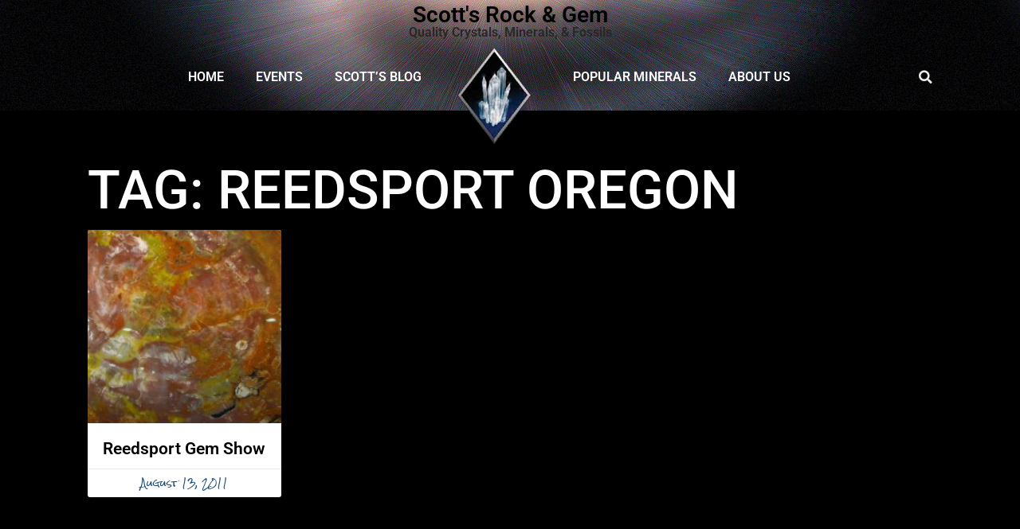

--- FILE ---
content_type: text/html; charset=UTF-8
request_url: https://scottsrocks.com/tag/reedsport-oregon/
body_size: 10074
content:
<!DOCTYPE html><html lang="en-US"><head><meta charset="UTF-8"><link rel="preconnect" href="https://fonts.gstatic.com/" crossorigin /><script>WebFontConfig={google:{families:["Josefin Sans:100,200,300,regular,500,600,700,100italic,200italic,300italic,italic,500italic,600italic,700italic","Roboto:100,100italic,300,300italic,regular,italic,500,500italic,700,700italic,900,900italic","Roboto Slab:100,200,300,regular,500,600,700,800,900"]}};if ( typeof WebFont === "object" && typeof WebFont.load === "function" ) { WebFont.load( WebFontConfig ); }</script><script data-optimized="1" src="https://scottsrocks.com/wp-content/plugins/litespeed-cache/assets/js/webfontloader.min.js"></script><link data-optimized="2" rel="stylesheet" href="https://scottsrocks.com/wp-content/litespeed/css/5693c56545b801d9bae12f682935f401.css?ver=85d37" /><title>Reedsport Oregon &#8211; Scott&#039;s Rock &amp; Gem</title><meta name='robots' content='max-image-preview:large' /><meta name="viewport" content="width=device-width, initial-scale=1"><link href='https://fonts.gstatic.com' crossorigin rel='preconnect' /><link href='https://fonts.googleapis.com' crossorigin rel='preconnect' /><link rel="alternate" type="application/rss+xml" title="Scott&#039;s Rock &amp; Gem &raquo; Feed" href="https://scottsrocks.com/feed/" /><link rel="alternate" type="application/rss+xml" title="Scott&#039;s Rock &amp; Gem &raquo; Reedsport Oregon Tag Feed" href="https://scottsrocks.com/tag/reedsport-oregon/feed/" /> <script src="https://scottsrocks.com/wp-includes/js/jquery/jquery.min.js?ver=3.7.1" id="jquery-core-js"></script> <script data-optimized="1" src="https://scottsrocks.com/wp-content/litespeed/js/bb4724d2f9beabe03ecc07f9cbe123cb.js?ver=a2f28" id="jquery-migrate-js"></script> <link rel="https://api.w.org/" href="https://scottsrocks.com/wp-json/" /><link rel="alternate" title="JSON" type="application/json" href="https://scottsrocks.com/wp-json/wp/v2/tags/171" /><link rel="EditURI" type="application/rsd+xml" title="RSD" href="https://scottsrocks.com/xmlrpc.php?rsd" /><meta name="generator" content="WordPress 6.9" /><meta name="generator" content="Elementor 3.29.2; features: additional_custom_breakpoints, e_local_google_fonts; settings: css_print_method-external, google_font-enabled, font_display-auto"><link rel="icon" href="https://scottsrocks.com/wp-content/uploads/2022/03/cropped-header_logo_crystal-32x32.png" sizes="32x32" /><link rel="icon" href="https://scottsrocks.com/wp-content/uploads/2022/03/cropped-header_logo_crystal-192x192.png" sizes="192x192" /><link rel="apple-touch-icon" href="https://scottsrocks.com/wp-content/uploads/2022/03/cropped-header_logo_crystal-180x180.png" /><meta name="msapplication-TileImage" content="https://scottsrocks.com/wp-content/uploads/2022/03/cropped-header_logo_crystal-270x270.png" /></head><body class="archive tag tag-reedsport-oregon tag-171 wp-custom-logo wp-embed-responsive wp-theme-generatepress sticky-menu-fade mobile-header mobile-header-sticky no-sidebar nav-float-right separate-containers header-aligned-left dropdown-hover elementor-default elementor-template-full-width elementor-kit-10 elementor-page-1646 full-width-content" itemtype="https://schema.org/Blog" itemscope>
<a class="screen-reader-text skip-link" href="#content" title="Skip to content">Skip to content</a><div data-elementor-type="header" data-elementor-id="1332" class="elementor elementor-1332 elementor-location-header" data-elementor-post-type="elementor_library"><section class="elementor-section elementor-top-section elementor-element elementor-element-0f04c1a elementor-hidden-mobile elementor-section-boxed elementor-section-height-default elementor-section-height-default" data-id="0f04c1a" data-element_type="section"><div class="elementor-background-overlay"></div><div class="elementor-container elementor-column-gap-default"><div class="elementor-column elementor-col-100 elementor-top-column elementor-element elementor-element-198550d" data-id="198550d" data-element_type="column"><div class="elementor-widget-wrap elementor-element-populated"><div class="elementor-element elementor-element-92a2744 elementor-widget elementor-widget-theme-site-title elementor-widget-heading" data-id="92a2744" data-element_type="widget" data-widget_type="theme-site-title.default"><div class="elementor-widget-container"><h1 class="elementor-heading-title elementor-size-default"><a href="https://scottsrocks.com">Scott&#039;s Rock &amp; Gem</a></h1></div></div><div class="elementor-element elementor-element-a11bd8b elementor-widget elementor-widget-heading" data-id="a11bd8b" data-element_type="widget" data-widget_type="heading.default"><div class="elementor-widget-container"><h3 class="elementor-heading-title elementor-size-default">Quality Crystals, Minerals, &amp; Fossils</h3></div></div></div></div></div></section><section class="elementor-section elementor-top-section elementor-element elementor-element-4c65a94 elementor-section-height-min-height elementor-hidden-mobile elementor-section-boxed elementor-section-height-default elementor-section-items-middle" data-id="4c65a94" data-element_type="section"><div class="elementor-background-overlay"></div><div class="elementor-container elementor-column-gap-no"><div class="elementor-column elementor-col-33 elementor-top-column elementor-element elementor-element-7389fab" data-id="7389fab" data-element_type="column"><div class="elementor-widget-wrap elementor-element-populated"><div class="elementor-element elementor-element-bd4d910 elementor-nav-menu__align-end elementor-nav-menu--dropdown-mobile elementor-nav-menu__text-align-center elementor-nav-menu--toggle elementor-nav-menu--burger elementor-widget elementor-widget-nav-menu" data-id="bd4d910" data-element_type="widget" data-settings="{&quot;layout&quot;:&quot;horizontal&quot;,&quot;submenu_icon&quot;:{&quot;value&quot;:&quot;&lt;i class=\&quot;fas fa-caret-down\&quot;&gt;&lt;\/i&gt;&quot;,&quot;library&quot;:&quot;fa-solid&quot;},&quot;toggle&quot;:&quot;burger&quot;}" data-widget_type="nav-menu.default"><div class="elementor-widget-container"><nav class="elementor-nav-menu--main elementor-nav-menu__container elementor-nav-menu--layout-horizontal e--pointer-background e--animation-fade"><ul id="menu-1-bd4d910" class="elementor-nav-menu"><li class="menu-item menu-item-type-post_type menu-item-object-page menu-item-home menu-item-1328"><a href="https://scottsrocks.com/" class="elementor-item">Home</a></li><li class="menu-item menu-item-type-post_type menu-item-object-page menu-item-1329"><a href="https://scottsrocks.com/gem-show-calendar/" class="elementor-item">Events</a></li><li class="menu-item menu-item-type-taxonomy menu-item-object-category menu-item-1548"><a href="https://scottsrocks.com/category/blog/" class="elementor-item">Scott&#8217;s Blog</a></li></ul></nav><div class="elementor-menu-toggle" role="button" tabindex="0" aria-label="Menu Toggle" aria-expanded="false">
<i aria-hidden="true" role="presentation" class="elementor-menu-toggle__icon--open eicon-menu-bar"></i><i aria-hidden="true" role="presentation" class="elementor-menu-toggle__icon--close eicon-close"></i>			<span class="elementor-screen-only">Menu</span></div><nav class="elementor-nav-menu--dropdown elementor-nav-menu__container" aria-hidden="true"><ul id="menu-2-bd4d910" class="elementor-nav-menu"><li class="menu-item menu-item-type-post_type menu-item-object-page menu-item-home menu-item-1328"><a href="https://scottsrocks.com/" class="elementor-item" tabindex="-1">Home</a></li><li class="menu-item menu-item-type-post_type menu-item-object-page menu-item-1329"><a href="https://scottsrocks.com/gem-show-calendar/" class="elementor-item" tabindex="-1">Events</a></li><li class="menu-item menu-item-type-taxonomy menu-item-object-category menu-item-1548"><a href="https://scottsrocks.com/category/blog/" class="elementor-item" tabindex="-1">Scott&#8217;s Blog</a></li></ul></nav></div></div></div></div><div class="elementor-column elementor-col-33 elementor-top-column elementor-element elementor-element-9bed148" data-id="9bed148" data-element_type="column"><div class="elementor-widget-wrap elementor-element-populated"><div class="elementor-element elementor-element-3595538 elementor-widget elementor-widget-theme-site-logo elementor-widget-image" data-id="3595538" data-element_type="widget" data-widget_type="theme-site-logo.default"><div class="elementor-widget-container">
<a href="https://scottsrocks.com">
<img width="128" height="140" src="https://scottsrocks.com/wp-content/uploads/2022/03/header_logo_crystal.png" class="attachment-full size-full wp-image-11" alt="" />				</a></div></div></div></div><div class="elementor-column elementor-col-33 elementor-top-column elementor-element elementor-element-d10a867" data-id="d10a867" data-element_type="column"><div class="elementor-widget-wrap elementor-element-populated"><section class="elementor-section elementor-inner-section elementor-element elementor-element-ff723fc elementor-section-boxed elementor-section-height-default elementor-section-height-default" data-id="ff723fc" data-element_type="section"><div class="elementor-container elementor-column-gap-default"><div class="elementor-column elementor-col-50 elementor-inner-column elementor-element elementor-element-2ce4f44" data-id="2ce4f44" data-element_type="column"><div class="elementor-widget-wrap elementor-element-populated"><div class="elementor-element elementor-element-eb79925 elementor-nav-menu__align-start elementor-nav-menu--dropdown-mobile elementor-nav-menu__text-align-center elementor-nav-menu--toggle elementor-nav-menu--burger elementor-widget elementor-widget-nav-menu" data-id="eb79925" data-element_type="widget" data-settings="{&quot;layout&quot;:&quot;horizontal&quot;,&quot;submenu_icon&quot;:{&quot;value&quot;:&quot;&lt;i class=\&quot;fas fa-caret-down\&quot;&gt;&lt;\/i&gt;&quot;,&quot;library&quot;:&quot;fa-solid&quot;},&quot;toggle&quot;:&quot;burger&quot;}" data-widget_type="nav-menu.default"><div class="elementor-widget-container"><nav class="elementor-nav-menu--main elementor-nav-menu__container elementor-nav-menu--layout-horizontal e--pointer-background e--animation-fade"><ul id="menu-1-eb79925" class="elementor-nav-menu"><li class="menu-item menu-item-type-post_type menu-item-object-page menu-item-1547"><a href="https://scottsrocks.com/popular-minerals/" class="elementor-item">Popular Minerals</a></li><li class="menu-item menu-item-type-post_type menu-item-object-page menu-item-1357"><a href="https://scottsrocks.com/about-us/" class="elementor-item">About Us</a></li></ul></nav><div class="elementor-menu-toggle" role="button" tabindex="0" aria-label="Menu Toggle" aria-expanded="false">
<i aria-hidden="true" role="presentation" class="elementor-menu-toggle__icon--open eicon-menu-bar"></i><i aria-hidden="true" role="presentation" class="elementor-menu-toggle__icon--close eicon-close"></i>			<span class="elementor-screen-only">Menu</span></div><nav class="elementor-nav-menu--dropdown elementor-nav-menu__container" aria-hidden="true"><ul id="menu-2-eb79925" class="elementor-nav-menu"><li class="menu-item menu-item-type-post_type menu-item-object-page menu-item-1547"><a href="https://scottsrocks.com/popular-minerals/" class="elementor-item" tabindex="-1">Popular Minerals</a></li><li class="menu-item menu-item-type-post_type menu-item-object-page menu-item-1357"><a href="https://scottsrocks.com/about-us/" class="elementor-item" tabindex="-1">About Us</a></li></ul></nav></div></div></div></div><div class="elementor-column elementor-col-50 elementor-inner-column elementor-element elementor-element-ed0173e" data-id="ed0173e" data-element_type="column"><div class="elementor-widget-wrap elementor-element-populated"><div class="elementor-element elementor-element-40c7d16 elementor-search-form--skin-full_screen elementor-widget elementor-widget-search-form" data-id="40c7d16" data-element_type="widget" data-settings="{&quot;skin&quot;:&quot;full_screen&quot;}" data-widget_type="search-form.default"><div class="elementor-widget-container">
<search role="search"><form class="elementor-search-form" action="https://scottsrocks.com" method="get"><div class="elementor-search-form__toggle" tabindex="0" role="button">
<i aria-hidden="true" class="fas fa-search"></i>					<span class="elementor-screen-only">Search</span></div><div class="elementor-search-form__container">
<label class="elementor-screen-only" for="elementor-search-form-40c7d16">Search</label>
<input id="elementor-search-form-40c7d16" placeholder="Search..." class="elementor-search-form__input" type="search" name="s" value=""><div class="dialog-lightbox-close-button dialog-close-button" role="button" tabindex="0">
<i aria-hidden="true" class="eicon-close"></i>						<span class="elementor-screen-only">Close this search box.</span></div></div></form>
</search></div></div></div></div></div></section></div></div></div></section><section class="elementor-section elementor-top-section elementor-element elementor-element-e3e129e elementor-hidden-desktop elementor-hidden-tablet elementor-section-boxed elementor-section-height-default elementor-section-height-default" data-id="e3e129e" data-element_type="section"><div class="elementor-container elementor-column-gap-default"><div class="elementor-column elementor-col-66 elementor-top-column elementor-element elementor-element-823259e" data-id="823259e" data-element_type="column"><div class="elementor-widget-wrap elementor-element-populated"><div class="elementor-element elementor-element-21c804e elementor-widget elementor-widget-image" data-id="21c804e" data-element_type="widget" data-widget_type="image.default"><div class="elementor-widget-container">
<img fetchpriority="high" width="488" height="132" src="https://scottsrocks.com/wp-content/uploads/2022/03/logo-with-text.png" class="attachment-full size-full wp-image-1336" alt="" srcset="https://scottsrocks.com/wp-content/uploads/2022/03/logo-with-text.png 488w, https://scottsrocks.com/wp-content/uploads/2022/03/logo-with-text-300x81.png 300w" sizes="(max-width: 488px) 100vw, 488px" /></div></div></div></div><div class="elementor-column elementor-col-33 elementor-top-column elementor-element elementor-element-ef0947e elementor-hidden-mobile" data-id="ef0947e" data-element_type="column" data-settings="{&quot;background_background&quot;:&quot;classic&quot;}"><div class="elementor-widget-wrap elementor-element-populated"><div class="elementor-element elementor-element-dcb4788 elementor-nav-menu__align-justify elementor-nav-menu--dropdown-mobile elementor-nav-menu__text-align-center elementor-nav-menu--toggle elementor-nav-menu--burger elementor-widget elementor-widget-nav-menu" data-id="dcb4788" data-element_type="widget" data-settings="{&quot;layout&quot;:&quot;horizontal&quot;,&quot;submenu_icon&quot;:{&quot;value&quot;:&quot;&lt;i class=\&quot;fas fa-caret-down\&quot;&gt;&lt;\/i&gt;&quot;,&quot;library&quot;:&quot;fa-solid&quot;},&quot;toggle&quot;:&quot;burger&quot;}" data-widget_type="nav-menu.default"><div class="elementor-widget-container"><nav class="elementor-nav-menu--main elementor-nav-menu__container elementor-nav-menu--layout-horizontal e--pointer-background e--animation-fade"><ul id="menu-1-dcb4788" class="elementor-nav-menu"><li class="menu-item menu-item-type-custom menu-item-object-custom menu-item-home menu-item-28"><a href="http://scottsrocks.com" class="elementor-item">Home</a></li><li class="menu-item menu-item-type-post_type menu-item-object-page menu-item-1297"><a href="https://scottsrocks.com/gem-show-calendar/" class="elementor-item">Events</a></li><li class="menu-item menu-item-type-taxonomy menu-item-object-category menu-item-31"><a href="https://scottsrocks.com/category/blog/" class="elementor-item">Scott&#8217;s Blog</a></li><li class="menu-item menu-item-type-post_type menu-item-object-page menu-item-1379"><a href="https://scottsrocks.com/about-us/" class="elementor-item">About Us</a></li></ul></nav><div class="elementor-menu-toggle" role="button" tabindex="0" aria-label="Menu Toggle" aria-expanded="false">
<i aria-hidden="true" role="presentation" class="elementor-menu-toggle__icon--open eicon-menu-bar"></i><i aria-hidden="true" role="presentation" class="elementor-menu-toggle__icon--close eicon-close"></i>			<span class="elementor-screen-only">Menu</span></div><nav class="elementor-nav-menu--dropdown elementor-nav-menu__container" aria-hidden="true"><ul id="menu-2-dcb4788" class="elementor-nav-menu"><li class="menu-item menu-item-type-custom menu-item-object-custom menu-item-home menu-item-28"><a href="http://scottsrocks.com" class="elementor-item" tabindex="-1">Home</a></li><li class="menu-item menu-item-type-post_type menu-item-object-page menu-item-1297"><a href="https://scottsrocks.com/gem-show-calendar/" class="elementor-item" tabindex="-1">Events</a></li><li class="menu-item menu-item-type-taxonomy menu-item-object-category menu-item-31"><a href="https://scottsrocks.com/category/blog/" class="elementor-item" tabindex="-1">Scott&#8217;s Blog</a></li><li class="menu-item menu-item-type-post_type menu-item-object-page menu-item-1379"><a href="https://scottsrocks.com/about-us/" class="elementor-item" tabindex="-1">About Us</a></li></ul></nav></div></div></div></div></div></section></div><nav id="mobile-header" data-auto-hide-sticky itemtype="https://schema.org/SiteNavigationElement" itemscope class="main-navigation mobile-header-navigation"><div class="inside-navigation grid-container grid-parent">
<button class="menu-toggle" aria-controls="mobile-menu" aria-expanded="false">
<span class="gp-icon icon-menu-bars"><svg viewBox="0 0 512 512" aria-hidden="true" xmlns="http://www.w3.org/2000/svg" width="1em" height="1em"><path d="M0 96c0-13.255 10.745-24 24-24h464c13.255 0 24 10.745 24 24s-10.745 24-24 24H24c-13.255 0-24-10.745-24-24zm0 160c0-13.255 10.745-24 24-24h464c13.255 0 24 10.745 24 24s-10.745 24-24 24H24c-13.255 0-24-10.745-24-24zm0 160c0-13.255 10.745-24 24-24h464c13.255 0 24 10.745 24 24s-10.745 24-24 24H24c-13.255 0-24-10.745-24-24z" /></svg><svg viewBox="0 0 512 512" aria-hidden="true" xmlns="http://www.w3.org/2000/svg" width="1em" height="1em"><path d="M71.029 71.029c9.373-9.372 24.569-9.372 33.942 0L256 222.059l151.029-151.03c9.373-9.372 24.569-9.372 33.942 0 9.372 9.373 9.372 24.569 0 33.942L289.941 256l151.03 151.029c9.372 9.373 9.372 24.569 0 33.942-9.373 9.372-24.569 9.372-33.942 0L256 289.941l-151.029 151.03c-9.373 9.372-24.569 9.372-33.942 0-9.372-9.373-9.372-24.569 0-33.942L222.059 256 71.029 104.971c-9.372-9.373-9.372-24.569 0-33.942z" /></svg></span><span class="mobile-menu">Menu</span>					</button><div id="mobile-menu" class="main-nav"><ul id="menu-main-menu" class=" menu sf-menu"><li class="menu-item menu-item-type-custom menu-item-object-custom menu-item-home menu-item-28"><a href="http://scottsrocks.com">Home</a></li><li class="menu-item menu-item-type-post_type menu-item-object-page menu-item-1297"><a href="https://scottsrocks.com/gem-show-calendar/">Events</a></li><li class="menu-item menu-item-type-taxonomy menu-item-object-category menu-item-31"><a href="https://scottsrocks.com/category/blog/">Scott&#8217;s Blog</a></li><li class="menu-item menu-item-type-post_type menu-item-object-page menu-item-1379"><a href="https://scottsrocks.com/about-us/">About Us</a></li></ul></div></div></nav><div class="site grid-container container hfeed" id="page"><div class="site-content" id="content"><div data-elementor-type="archive" data-elementor-id="1646" class="elementor elementor-1646 elementor-location-archive" data-elementor-post-type="elementor_library"><section class="elementor-section elementor-top-section elementor-element elementor-element-108805cf elementor-section-full_width elementor-section-height-default elementor-section-height-default" data-id="108805cf" data-element_type="section"><div class="elementor-container elementor-column-gap-default"><div class="elementor-column elementor-col-100 elementor-top-column elementor-element elementor-element-dab6ed7" data-id="dab6ed7" data-element_type="column"><div class="elementor-widget-wrap elementor-element-populated"><section class="elementor-section elementor-inner-section elementor-element elementor-element-762841a elementor-section-boxed elementor-section-height-default elementor-section-height-default" data-id="762841a" data-element_type="section"><div class="elementor-container elementor-column-gap-default"><div class="elementor-column elementor-col-100 elementor-inner-column elementor-element elementor-element-67da320f" data-id="67da320f" data-element_type="column"><div class="elementor-widget-wrap elementor-element-populated"><div class="elementor-element elementor-element-4afc30b8 elementor-widget elementor-widget-heading" data-id="4afc30b8" data-element_type="widget" data-widget_type="heading.default"><div class="elementor-widget-container"><h2 class="elementor-heading-title elementor-size-default">Tag: Reedsport Oregon</h2></div></div><div class="elementor-element elementor-element-58753cb2 elementor-grid-4 elementor-posts--align-center elementor-grid-tablet-2 elementor-grid-mobile-1 elementor-posts--thumbnail-top elementor-card-shadow-yes elementor-posts__hover-gradient elementor-widget elementor-widget-posts" data-id="58753cb2" data-element_type="widget" data-settings="{&quot;pagination_type&quot;:&quot;numbers_and_prev_next&quot;,&quot;cards_columns&quot;:&quot;4&quot;,&quot;cards_columns_tablet&quot;:&quot;2&quot;,&quot;cards_columns_mobile&quot;:&quot;1&quot;,&quot;cards_row_gap&quot;:{&quot;unit&quot;:&quot;px&quot;,&quot;size&quot;:35,&quot;sizes&quot;:[]},&quot;cards_row_gap_tablet&quot;:{&quot;unit&quot;:&quot;px&quot;,&quot;size&quot;:&quot;&quot;,&quot;sizes&quot;:[]},&quot;cards_row_gap_mobile&quot;:{&quot;unit&quot;:&quot;px&quot;,&quot;size&quot;:&quot;&quot;,&quot;sizes&quot;:[]}}" data-widget_type="posts.cards"><div class="elementor-widget-container"><div class="elementor-posts-container elementor-posts elementor-posts--skin-cards elementor-grid"><article class="elementor-post elementor-grid-item post-386 post type-post status-publish format-standard has-post-thumbnail hentry category-blog tag-agate tag-agates tag-amethyst tag-ashland tag-ashland-oregon tag-crystals tag-fossils tag-gem-show tag-gems tag-geodes tag-healing-crystals tag-healing-rocks tag-healing-stones tag-lapidary tag-meteorites tag-oregon tag-oregon-gem-shows tag-petrified-wood tag-reedsport-oregon tag-rockhound tag-scotts-rock-gem tag-scotts-rock-and-gem tag-scotts-rocks"><div class="elementor-post__card">
<a class="elementor-post__thumbnail__link" href="https://scottsrocks.com/blog/reedsport-gem-show/386/" tabindex="-1" ><div class="elementor-post__thumbnail"><img width="300" height="225" src="https://scottsrocks.com/wp-content/uploads/2011/08/af2ef6a0e2c9c528b09655df79f3b312-300x225.jpg" class="elementor-animation-shrink attachment-medium size-medium wp-image-354" alt="" decoding="async" srcset="https://scottsrocks.com/wp-content/uploads/2011/08/af2ef6a0e2c9c528b09655df79f3b312-300x225.jpg 300w, https://scottsrocks.com/wp-content/uploads/2011/08/af2ef6a0e2c9c528b09655df79f3b312-768x576.jpg 768w, https://scottsrocks.com/wp-content/uploads/2011/08/af2ef6a0e2c9c528b09655df79f3b312.jpg 800w" sizes="(max-width: 300px) 100vw, 300px" /></div></a><div class="elementor-post__text"><h3 class="elementor-post__title">
<a href="https://scottsrocks.com/blog/reedsport-gem-show/386/" >
Reedsport Gem Show			</a></h3></div><div class="elementor-post__meta-data">
<span class="elementor-post-date">
August 13, 2011		</span></div></div></article></div></div></div></div></div></div></section></div></div></div></section></div></div></div><div class="site-footer"><div data-elementor-type="footer" data-elementor-id="1325" class="elementor elementor-1325 elementor-location-footer" data-elementor-post-type="elementor_library"><section class="elementor-section elementor-top-section elementor-element elementor-element-6cdd0b25 elementor-section-content-middle elementor-section-stretched elementor-section-boxed elementor-section-height-default elementor-section-height-default" data-id="6cdd0b25" data-element_type="section" data-settings="{&quot;background_background&quot;:&quot;classic&quot;,&quot;stretch_section&quot;:&quot;section-stretched&quot;}"><div class="elementor-container elementor-column-gap-no"><div class="elementor-column elementor-col-100 elementor-top-column elementor-element elementor-element-14c9129a" data-id="14c9129a" data-element_type="column"><div class="elementor-widget-wrap elementor-element-populated"><div class="elementor-element elementor-element-737327b0 elementor-widget elementor-widget-heading" data-id="737327b0" data-element_type="widget" data-widget_type="heading.default"><div class="elementor-widget-container"><h2 class="elementor-heading-title elementor-size-default">Stay in Touch</h2></div></div><div class="elementor-element elementor-element-44bb6976 elementor-widget elementor-widget-text-editor" data-id="44bb6976" data-element_type="widget" data-widget_type="text-editor.default"><div class="elementor-widget-container"><p>Sign up for Scott&#8217;s Newsletter to learn of upcoming gem shows and new blog postings.  We promise that you won&#8217;t be inundated with multiple emails each month &#8211; and we promise that your information will not be shared with anyone outside of Scott&#8217;s Rocks organization for any reason. </p></div></div><div class="elementor-element elementor-element-1fe953ce elementor-button-align-stretch elementor-widget elementor-widget-form" data-id="1fe953ce" data-element_type="widget" data-settings="{&quot;button_width&quot;:&quot;25&quot;,&quot;step_next_label&quot;:&quot;Next&quot;,&quot;step_previous_label&quot;:&quot;Previous&quot;,&quot;step_type&quot;:&quot;number_text&quot;,&quot;step_icon_shape&quot;:&quot;circle&quot;}" data-widget_type="form.default"><div class="elementor-widget-container"><form class="elementor-form" method="post" name="New Form">
<input type="hidden" name="post_id" value="1325"/>
<input type="hidden" name="form_id" value="1fe953ce"/>
<input type="hidden" name="referer_title" value="Reedsport Oregon" /><div class="elementor-form-fields-wrapper elementor-labels-"><div class="elementor-field-type-email elementor-field-group elementor-column elementor-field-group-email elementor-col-75 elementor-field-required">
<label for="form-field-email" class="elementor-field-label elementor-screen-only">
Email							</label>
<input size="1" type="email" name="form_fields[email]" id="form-field-email" class="elementor-field elementor-size-sm  elementor-field-textual" placeholder="Email" required="required" aria-required="true"></div><div class="elementor-field-group elementor-column elementor-field-type-submit elementor-col-25 e-form__buttons">
<button type="submit" class="elementor-button elementor-size-sm">
<span >
<span class=" elementor-button-icon">
</span>
<span class="elementor-button-text">subscribe</span>
</span>
</button></div></div></form></div></div></div></div></div></section><section class="elementor-section elementor-top-section elementor-element elementor-element-49dd0de elementor-section-boxed elementor-section-height-default elementor-section-height-default" data-id="49dd0de" data-element_type="section" data-settings="{&quot;background_background&quot;:&quot;classic&quot;}"><div class="elementor-background-overlay"></div><div class="elementor-container elementor-column-gap-default"><div class="elementor-column elementor-col-100 elementor-top-column elementor-element elementor-element-7e1bda0" data-id="7e1bda0" data-element_type="column"><div class="elementor-widget-wrap elementor-element-populated"><div class="elementor-element elementor-element-d5fb297 elementor-widget elementor-widget-heading" data-id="d5fb297" data-element_type="widget" data-widget_type="heading.default"><div class="elementor-widget-container"><h5 class="elementor-heading-title elementor-size-default">Popular Minerals</h5></div></div><div class="elementor-element elementor-element-6e06f40 elementor-nav-menu__align-center elementor-nav-menu--dropdown-none elementor-widget elementor-widget-nav-menu" data-id="6e06f40" data-element_type="widget" data-settings="{&quot;layout&quot;:&quot;horizontal&quot;,&quot;submenu_icon&quot;:{&quot;value&quot;:&quot;&lt;i class=\&quot;fas fa-caret-down\&quot;&gt;&lt;\/i&gt;&quot;,&quot;library&quot;:&quot;fa-solid&quot;}}" data-widget_type="nav-menu.default"><div class="elementor-widget-container"><nav class="elementor-nav-menu--main elementor-nav-menu__container elementor-nav-menu--layout-horizontal e--pointer-underline e--animation-fade"><ul id="menu-1-6e06f40" class="elementor-nav-menu"><li class="menu-item menu-item-type-post_type menu-item-object-minerals menu-item-1540"><a href="https://scottsrocks.com/minerals/amethyst/" class="elementor-item">Amethyst</a></li><li class="menu-item menu-item-type-post_type menu-item-object-minerals menu-item-1539"><a href="https://scottsrocks.com/minerals/celestite/" class="elementor-item">Celestite</a></li><li class="menu-item menu-item-type-post_type menu-item-object-minerals menu-item-1538"><a href="https://scottsrocks.com/minerals/malachite/" class="elementor-item">Malachite</a></li><li class="menu-item menu-item-type-post_type menu-item-object-minerals menu-item-1537"><a href="https://scottsrocks.com/minerals/pink-halite/" class="elementor-item">Pink Halite</a></li><li class="menu-item menu-item-type-post_type menu-item-object-minerals menu-item-1536"><a href="https://scottsrocks.com/minerals/quartz/" class="elementor-item">Quartz</a></li><li class="menu-item menu-item-type-post_type menu-item-object-minerals menu-item-1535"><a href="https://scottsrocks.com/minerals/selenite/" class="elementor-item">Selenite</a></li></ul></nav><nav class="elementor-nav-menu--dropdown elementor-nav-menu__container" aria-hidden="true"><ul id="menu-2-6e06f40" class="elementor-nav-menu"><li class="menu-item menu-item-type-post_type menu-item-object-minerals menu-item-1540"><a href="https://scottsrocks.com/minerals/amethyst/" class="elementor-item" tabindex="-1">Amethyst</a></li><li class="menu-item menu-item-type-post_type menu-item-object-minerals menu-item-1539"><a href="https://scottsrocks.com/minerals/celestite/" class="elementor-item" tabindex="-1">Celestite</a></li><li class="menu-item menu-item-type-post_type menu-item-object-minerals menu-item-1538"><a href="https://scottsrocks.com/minerals/malachite/" class="elementor-item" tabindex="-1">Malachite</a></li><li class="menu-item menu-item-type-post_type menu-item-object-minerals menu-item-1537"><a href="https://scottsrocks.com/minerals/pink-halite/" class="elementor-item" tabindex="-1">Pink Halite</a></li><li class="menu-item menu-item-type-post_type menu-item-object-minerals menu-item-1536"><a href="https://scottsrocks.com/minerals/quartz/" class="elementor-item" tabindex="-1">Quartz</a></li><li class="menu-item menu-item-type-post_type menu-item-object-minerals menu-item-1535"><a href="https://scottsrocks.com/minerals/selenite/" class="elementor-item" tabindex="-1">Selenite</a></li></ul></nav></div></div><section class="elementor-section elementor-inner-section elementor-element elementor-element-28c0eba copyright_footer elementor-section-boxed elementor-section-height-default elementor-section-height-default" data-id="28c0eba" data-element_type="section"><div class="elementor-container elementor-column-gap-default"><div class="elementor-column elementor-col-100 elementor-inner-column elementor-element elementor-element-1e07af0" data-id="1e07af0" data-element_type="column"><div class="elementor-widget-wrap elementor-element-populated"><div class="elementor-element elementor-element-8558e4c elementor-shape-rounded elementor-grid-0 e-grid-align-center elementor-widget elementor-widget-social-icons" data-id="8558e4c" data-element_type="widget" data-widget_type="social-icons.default"><div class="elementor-widget-container"><div class="elementor-social-icons-wrapper elementor-grid" role="list">
<span class="elementor-grid-item" role="listitem">
<a class="elementor-icon elementor-social-icon elementor-social-icon-facebook-f elementor-repeater-item-993ef04" href="https://www.facebook.com/scottsrocks/" target="_blank">
<span class="elementor-screen-only">Facebook-f</span>
<i class="fab fa-facebook-f"></i>					</a>
</span>
<span class="elementor-grid-item" role="listitem">
<a class="elementor-icon elementor-social-icon elementor-social-icon-map-marked-alt elementor-repeater-item-a1c64d4" href="https://goo.gl/maps/hsUQ5jKs4gaXvK6RA" target="_blank">
<span class="elementor-screen-only">Map-marked-alt</span>
<i class="fas fa-map-marked-alt"></i>					</a>
</span>
<span class="elementor-grid-item" role="listitem">
<a class="elementor-icon elementor-social-icon elementor-social-icon-instagram elementor-repeater-item-4dfa339" href="https://www.instagram.com/scottsrocks/" target="_blank">
<span class="elementor-screen-only">Instagram</span>
<i class="fab fa-instagram"></i>					</a>
</span></div></div></div><div class="elementor-element elementor-element-dc47010 elementor-hidden-mobile elementor-widget elementor-widget-text-editor" data-id="dc47010" data-element_type="widget" data-widget_type="text-editor.default"><div class="elementor-widget-container"><p>Web: <a href="https://scottsrocks.com/">www.scottsrocks.com</a> &#8211; Email: <a href="mailto:scottsrocks@scottsrocks.com">scottsrocks@scottsrocks.com</a> &#8211; Phone: <a href="tel:5416212558">(541) 621-2558</a> <br />Scott&#8217;s Rock &amp; Gem &#8211; Fine Quality Crystals, Minerals &amp; Fossils</p></div></div><div class="elementor-element elementor-element-fef3386 elementor-hidden-desktop elementor-hidden-tablet elementor-widget elementor-widget-text-editor" data-id="fef3386" data-element_type="widget" data-widget_type="text-editor.default"><div class="elementor-widget-container"><p>Web: <a href="https://scottsrocks.com/">www.scottsrocks.com</a> <br />Email: <a href="mailto:scottsrocks@scottsrocks.com">scottsrocks@scottsrocks.com</a> <br />Phone: <a href="tel:5416212558">(541) 621-2558</a></p><p><strong>Scott&#8217;s Rock &amp; Gem</strong><br />Fine Quality Crystals, Minerals &amp; Fossils</p></div></div></div></div></div></section></div></div></div></section></div></div> <script type="speculationrules">{"prefetch":[{"source":"document","where":{"and":[{"href_matches":"/*"},{"not":{"href_matches":["/wp-*.php","/wp-admin/*","/wp-content/uploads/*","/wp-content/*","/wp-content/plugins/*","/wp-content/themes/generatepress/*","/*\\?(.+)"]}},{"not":{"selector_matches":"a[rel~=\"nofollow\"]"}},{"not":{"selector_matches":".no-prefetch, .no-prefetch a"}}]},"eagerness":"conservative"}]}</script> <script data-optimized="1" id="generate-a11y">!function(){"use strict";if("querySelector"in document&&"addEventListener"in window){var e=document.body;e.addEventListener("pointerdown",(function(){e.classList.add("using-mouse")}),{passive:!0}),e.addEventListener("keydown",(function(){e.classList.remove("using-mouse")}),{passive:!0})}}()</script> <div data-elementor-type="popup" data-elementor-id="1467" class="elementor elementor-1467 elementor-location-popup" data-elementor-settings="{&quot;entrance_animation&quot;:&quot;zoomIn&quot;,&quot;entrance_animation_duration&quot;:{&quot;unit&quot;:&quot;px&quot;,&quot;size&quot;:1.2,&quot;sizes&quot;:[]},&quot;a11y_navigation&quot;:&quot;yes&quot;,&quot;triggers&quot;:[],&quot;timing&quot;:[]}" data-elementor-post-type="elementor_library"><section class="elementor-section elementor-top-section elementor-element elementor-element-41298e90 elementor-section-full_width elementor-section-height-min-height elementor-section-items-stretch elementor-section-content-middle elementor-reverse-mobile elementor-section-height-default" data-id="41298e90" data-element_type="section" data-settings="{&quot;background_background&quot;:&quot;gradient&quot;}"><div class="elementor-container elementor-column-gap-no"><div class="elementor-column elementor-col-50 elementor-top-column elementor-element elementor-element-5af890f1" data-id="5af890f1" data-element_type="column" data-settings="{&quot;background_background&quot;:&quot;classic&quot;}"><div class="elementor-widget-wrap elementor-element-populated"><div class="elementor-element elementor-element-58a10a33 elementor-widget elementor-widget-spacer" data-id="58a10a33" data-element_type="widget" data-widget_type="spacer.default"><div class="elementor-widget-container"><div class="elementor-spacer"><div class="elementor-spacer-inner"></div></div></div></div></div></div><div class="elementor-column elementor-col-50 elementor-top-column elementor-element elementor-element-550aa4c8" data-id="550aa4c8" data-element_type="column"><div class="elementor-widget-wrap elementor-element-populated"><div class="elementor-element elementor-element-59e7284 elementor-widget elementor-widget-heading" data-id="59e7284" data-element_type="widget" data-widget_type="heading.default"><div class="elementor-widget-container"><h3 class="elementor-heading-title elementor-size-default">Reach out with questions or comments.</h3></div></div><section class="elementor-section elementor-inner-section elementor-element elementor-element-2ad88f36 elementor-section-boxed elementor-section-height-default elementor-section-height-default" data-id="2ad88f36" data-element_type="section"><div class="elementor-container elementor-column-gap-default"><div class="elementor-column elementor-col-100 elementor-inner-column elementor-element elementor-element-318f1b3c" data-id="318f1b3c" data-element_type="column"><div class="elementor-widget-wrap elementor-element-populated"><div class="elementor-element elementor-element-3b42feba elementor-button-align-stretch elementor-widget elementor-widget-form" data-id="3b42feba" data-element_type="widget" data-settings="{&quot;step_next_label&quot;:&quot;Next&quot;,&quot;step_previous_label&quot;:&quot;Previous&quot;,&quot;button_width&quot;:&quot;100&quot;,&quot;step_type&quot;:&quot;number_text&quot;,&quot;step_icon_shape&quot;:&quot;circle&quot;}" data-widget_type="form.default"><div class="elementor-widget-container"><form class="elementor-form" method="post" name="Contact Form">
<input type="hidden" name="post_id" value="1467"/>
<input type="hidden" name="form_id" value="3b42feba"/>
<input type="hidden" name="referer_title" value="Reedsport Oregon" /><div class="elementor-form-fields-wrapper elementor-labels-"><div class="elementor-field-type-text elementor-field-group elementor-column elementor-field-group-name elementor-col-100">
<label for="form-field-name" class="elementor-field-label elementor-screen-only">
Name							</label>
<input size="1" type="text" name="form_fields[name]" id="form-field-name" class="elementor-field elementor-size-sm  elementor-field-textual" placeholder="Name"></div><div class="elementor-field-type-email elementor-field-group elementor-column elementor-field-group-email elementor-col-100 elementor-field-required">
<label for="form-field-email" class="elementor-field-label elementor-screen-only">
Email							</label>
<input size="1" type="email" name="form_fields[email]" id="form-field-email" class="elementor-field elementor-size-sm  elementor-field-textual" placeholder="Email" required="required" aria-required="true"></div><div class="elementor-field-type-tel elementor-field-group elementor-column elementor-field-group-phone elementor-col-100">
<label for="form-field-phone" class="elementor-field-label elementor-screen-only">
Phone							</label>
<input size="1" type="tel" name="form_fields[phone]" id="form-field-phone" class="elementor-field elementor-size-sm  elementor-field-textual" placeholder="Phone" pattern="[0-9()#&amp;+*-=.]+" title="Only numbers and phone characters (#, -, *, etc) are accepted."></div><div class="elementor-field-type-textarea elementor-field-group elementor-column elementor-field-group-comments elementor-col-100">
<label for="form-field-comments" class="elementor-field-label elementor-screen-only">
Comments							</label><textarea class="elementor-field-textual elementor-field  elementor-size-sm" name="form_fields[comments]" id="form-field-comments" rows="4" placeholder="Comments"></textarea></div><div class="elementor-field-type-recaptcha_v3 elementor-field-group elementor-column elementor-field-group-field_02238ed elementor-col-100 recaptcha_v3-bottomright"><div class="elementor-field" id="form-field-field_02238ed"><div class="elementor-g-recaptcha" data-sitekey="6LfaFp8UAAAAAK8rYYhxEd9wj2ackHhFIzcxZzME" data-type="v3" data-action="Form" data-badge="bottomright" data-size="invisible"></div></div></div><div class="elementor-field-group elementor-column elementor-field-type-submit elementor-col-100 e-form__buttons">
<button type="submit" class="elementor-button elementor-size-sm elementor-animation-shrink">
<span >
<span class=" elementor-button-icon">
</span>
<span class="elementor-button-text">Send</span>
</span>
</button></div></div></form></div></div></div></div></div></section></div></div></div></section></div> <script>const lazyloadRunObserver=()=>{const lazyloadBackgrounds=document.querySelectorAll(`.e-con.e-parent:not(.e-lazyloaded)`);const lazyloadBackgroundObserver=new IntersectionObserver((entries)=>{entries.forEach((entry)=>{if(entry.isIntersecting){let lazyloadBackground=entry.target;if(lazyloadBackground){lazyloadBackground.classList.add('e-lazyloaded')}
lazyloadBackgroundObserver.unobserve(entry.target)}})},{rootMargin:'200px 0px 200px 0px'});lazyloadBackgrounds.forEach((lazyloadBackground)=>{lazyloadBackgroundObserver.observe(lazyloadBackground)})};const events=['DOMContentLoaded','elementor/lazyload/observe',];events.forEach((event)=>{document.addEventListener(event,lazyloadRunObserver)})</script> <script data-optimized="1" src="https://scottsrocks.com/wp-content/litespeed/js/a9da67bd25ce5489e79f0c3adb28d7c7.js?ver=c3aed" id="generate-sticky-js"></script> <script data-optimized="1" src="https://scottsrocks.com/wp-content/litespeed/js/18c7a2b2a8ec36dd34667b93e21cc3b4.js?ver=90df6" id="scroll-top-js-js"></script> <script data-optimized="1" id="generate-menu-js-before">var generatepressMenu={"toggleOpenedSubMenus":!0,"openSubMenuLabel":"Open Sub-Menu","closeSubMenuLabel":"Close Sub-Menu"}</script> <script data-optimized="1" src="https://scottsrocks.com/wp-content/litespeed/js/2f8c32c119cc9fd2b1a06d634a17ea05.js?ver=39f60" id="generate-menu-js"></script> <script data-optimized="1" src="https://scottsrocks.com/wp-content/litespeed/js/7a98f9c47dc39faa5b35e022c843a9dd.js?ver=1460e" id="elementor-webpack-runtime-js"></script> <script data-optimized="1" src="https://scottsrocks.com/wp-content/litespeed/js/69d085bb92015192e3edbdc30077345e.js?ver=e078b" id="elementor-frontend-modules-js"></script> <script data-optimized="1" src="https://scottsrocks.com/wp-content/litespeed/js/b44a2da19851b6d12ede9da2a73fcb29.js?ver=b7d5f" id="jquery-ui-core-js"></script> <script data-optimized="1" id="elementor-frontend-js-before">var elementorFrontendConfig={"environmentMode":{"edit":!1,"wpPreview":!1,"isScriptDebug":!1},"i18n":{"shareOnFacebook":"Share on Facebook","shareOnTwitter":"Share on Twitter","pinIt":"Pin it","download":"Download","downloadImage":"Download image","fullscreen":"Fullscreen","zoom":"Zoom","share":"Share","playVideo":"Play Video","previous":"Previous","next":"Next","close":"Close","a11yCarouselPrevSlideMessage":"Previous slide","a11yCarouselNextSlideMessage":"Next slide","a11yCarouselFirstSlideMessage":"This is the first slide","a11yCarouselLastSlideMessage":"This is the last slide","a11yCarouselPaginationBulletMessage":"Go to slide"},"is_rtl":!1,"breakpoints":{"xs":0,"sm":480,"md":768,"lg":1025,"xl":1440,"xxl":1600},"responsive":{"breakpoints":{"mobile":{"label":"Mobile Portrait","value":767,"default_value":767,"direction":"max","is_enabled":!0},"mobile_extra":{"label":"Mobile Landscape","value":880,"default_value":880,"direction":"max","is_enabled":!1},"tablet":{"label":"Tablet Portrait","value":1024,"default_value":1024,"direction":"max","is_enabled":!0},"tablet_extra":{"label":"Tablet Landscape","value":1200,"default_value":1200,"direction":"max","is_enabled":!1},"laptop":{"label":"Laptop","value":1366,"default_value":1366,"direction":"max","is_enabled":!1},"widescreen":{"label":"Widescreen","value":2400,"default_value":2400,"direction":"min","is_enabled":!1}},"hasCustomBreakpoints":!1},"version":"3.29.2","is_static":!1,"experimentalFeatures":{"additional_custom_breakpoints":!0,"e_local_google_fonts":!0,"theme_builder_v2":!0,"editor_v2":!0,"home_screen":!0,"e_opt_in_v4_page":!0,"form-submissions":!0},"urls":{"assets":"https:\/\/scottsrocks.com\/wp-content\/plugins\/elementor\/assets\/","ajaxurl":"https:\/\/scottsrocks.com\/wp-admin\/admin-ajax.php","uploadUrl":"https:\/\/scottsrocks.com\/wp-content\/uploads"},"nonces":{"floatingButtonsClickTracking":"b3c8e0e1aa"},"swiperClass":"swiper","settings":{"editorPreferences":[]},"kit":{"active_breakpoints":["viewport_mobile","viewport_tablet"],"global_image_lightbox":"yes","lightbox_enable_counter":"yes","lightbox_enable_fullscreen":"yes","lightbox_enable_zoom":"yes","lightbox_enable_share":"yes","lightbox_title_src":"title","lightbox_description_src":"description"},"post":{"id":0,"title":"Reedsport Oregon &#8211; Scott&#039;s Rock &amp; Gem","excerpt":""}}</script> <script data-optimized="1" src="https://scottsrocks.com/wp-content/litespeed/js/546b7f7d5f38bbb1620ce20572137593.js?ver=4f944" id="elementor-frontend-js"></script> <script data-optimized="1" src="https://scottsrocks.com/wp-content/litespeed/js/b4e6b5e746dfc2fe9a260ce399a1fd21.js?ver=e1f2e" id="smartmenus-js"></script> <script data-optimized="1" src="https://scottsrocks.com/wp-content/litespeed/js/8c9d1a2e5ce58b43938865a534f7136e.js?ver=8b031" id="imagesloaded-js"></script> <script src="https://www.google.com/recaptcha/api.js?render=explicit&amp;ver=3.21.1" id="elementor-recaptcha_v3-api-js"></script> <script data-optimized="1" src="https://scottsrocks.com/wp-content/litespeed/js/e33138c1af9c3fa2f2e56aa0f9a59d72.js?ver=786d4" id="elementor-pro-webpack-runtime-js"></script> <script data-optimized="1" src="https://scottsrocks.com/wp-content/litespeed/js/d3e8e790c9fa1c45bf5f2193b884345f.js?ver=2febb" id="wp-hooks-js"></script> <script data-optimized="1" src="https://scottsrocks.com/wp-content/litespeed/js/c05e3a57a1086a6e6a4e2b91bd77ec59.js?ver=6605b" id="wp-i18n-js"></script> <script data-optimized="1" id="wp-i18n-js-after">wp.i18n.setLocaleData({'text direction\u0004ltr':['ltr']})</script> <script data-optimized="1" id="elementor-pro-frontend-js-before">var ElementorProFrontendConfig={"ajaxurl":"https:\/\/scottsrocks.com\/wp-admin\/admin-ajax.php","nonce":"41547213ff","urls":{"assets":"https:\/\/scottsrocks.com\/wp-content\/plugins\/elementor-pro\/assets\/","rest":"https:\/\/scottsrocks.com\/wp-json\/"},"shareButtonsNetworks":{"facebook":{"title":"Facebook","has_counter":!0},"twitter":{"title":"Twitter"},"linkedin":{"title":"LinkedIn","has_counter":!0},"pinterest":{"title":"Pinterest","has_counter":!0},"reddit":{"title":"Reddit","has_counter":!0},"vk":{"title":"VK","has_counter":!0},"odnoklassniki":{"title":"OK","has_counter":!0},"tumblr":{"title":"Tumblr"},"digg":{"title":"Digg"},"skype":{"title":"Skype"},"stumbleupon":{"title":"StumbleUpon","has_counter":!0},"mix":{"title":"Mix"},"telegram":{"title":"Telegram"},"pocket":{"title":"Pocket","has_counter":!0},"xing":{"title":"XING","has_counter":!0},"whatsapp":{"title":"WhatsApp"},"email":{"title":"Email"},"print":{"title":"Print"}},"facebook_sdk":{"lang":"en_US","app_id":""},"lottie":{"defaultAnimationUrl":"https:\/\/scottsrocks.com\/wp-content\/plugins\/elementor-pro\/modules\/lottie\/assets\/animations\/default.json"}}</script> <script data-optimized="1" src="https://scottsrocks.com/wp-content/litespeed/js/89a0badcd0bb2ee67a8a3fdc1dd0e178.js?ver=c1a84" id="elementor-pro-frontend-js"></script> <script data-optimized="1" src="https://scottsrocks.com/wp-content/litespeed/js/274798ec5d56d0fee8451fd1f4395410.js?ver=c065b" id="pro-elements-handlers-js"></script> <script data-optimized="1" id="scrolltop-custom-js">jQuery(document).ready(function($){$(window).load(function(){$.scrollUp({scrollSpeed:300,animation:'fade',scrollText:'<span class="scroll-top"><svg width="36px" height="36px" viewBox="0 0 24 24" xmlns="http://www.w3.org/2000/svg"><defs><style>.top-icon{fill:none;stroke-linecap:round;stroke-linejoin:bevel;stroke-width:1.5px;}</style></defs><g id="ic-chevron-top"><path class="top-icon" d="M16.78,14.2l-4.11-4.11a1,1,0,0,0-1.41,0l-4,4"/></g></svg></span>',scrollDistance:300,scrollTarget:''})})})</script> <script data-optimized="1" type="text/javascript">jQuery(document).ready(function($){for(let i=0;i<document.forms.length;++i){let form=document.forms[i];if($(form).attr("method")!="get"){$(form).append('<input type="hidden" name="RDyYbxVUpB_-" value="oiMQ.g" />')}
if($(form).attr("method")!="get"){$(form).append('<input type="hidden" name="oSDBJLvMg" value="eNgbsjCalYzD0Vn@" />')}
if($(form).attr("method")!="get"){$(form).append('<input type="hidden" name="xBPs-mqF" value="jU5qY]Rw6CAZ" />')}}
$(document).on('submit','form',function(){if($(this).attr("method")!="get"){$(this).append('<input type="hidden" name="RDyYbxVUpB_-" value="oiMQ.g" />')}
if($(this).attr("method")!="get"){$(this).append('<input type="hidden" name="oSDBJLvMg" value="eNgbsjCalYzD0Vn@" />')}
if($(this).attr("method")!="get"){$(this).append('<input type="hidden" name="xBPs-mqF" value="jU5qY]Rw6CAZ" />')}
return!0});jQuery.ajaxSetup({beforeSend:function(e,data){if(data.type!=='POST')return;if(typeof data.data==='object'&&data.data!==null){data.data.append("RDyYbxVUpB_-","oiMQ.g");data.data.append("oSDBJLvMg","eNgbsjCalYzD0Vn@");data.data.append("xBPs-mqF","jU5qY]Rw6CAZ")}else{data.data=data.data+'&RDyYbxVUpB_-=oiMQ.g&oSDBJLvMg=eNgbsjCalYzD0Vn@&xBPs-mqF=jU5qY]Rw6CAZ'}}})})</script> </body></html>
<!-- Page optimized by LiteSpeed Cache @2026-01-31 19:09:23 -->

<!-- Page cached by LiteSpeed Cache 7.1 on 2026-01-31 19:09:22 -->